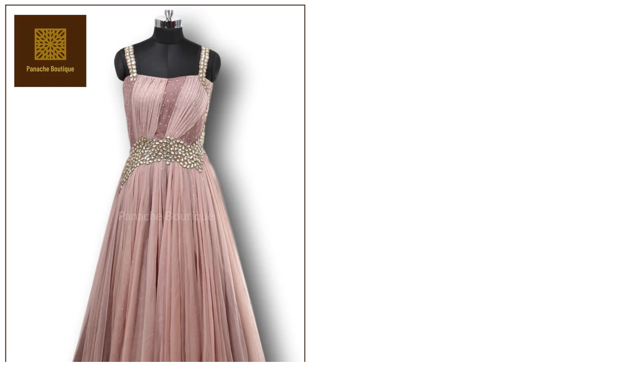

--- FILE ---
content_type: text/html; charset=utf-8
request_url: https://panachehautecouture.com/products/brown-ombre-floor-length-gown?view=quick
body_size: 1247
content:

<div itemscope itemtype="http://schema.org/Product" id="product-1376415416375" data-product-id="1376415416375" class="quick-shop row product-page" data-section-id="">

  <div class="product-photos desktop-6 mobile-3">
    
    <div id="bigimage" class="bigimage-1376415416375 desktop-10">
      <img class="mainimage" id="1376415416375" data-image-id="" src="//panachehautecouture.com/cdn/shop/products/panacheboutique_5_original_7_24cc5a52-9c12-4349-bd65-01b7f678b7e1_600x.jpg?v=1571438579" alt='' title="Brown Ombre Floor Length Gown"/>
    </div>
     
    <div class="thumbnails">
      
      <a id="1"  href="//panachehautecouture.com/cdn/shop/products/panacheboutique_5_original_7_24cc5a52-9c12-4349-bd65-01b7f678b7e1_600x.jpg?v=1571438579" data-image-id="3724056723511" class="active thumb clicker-thumb">
        <img class="thumbnail desktop-2 tablet-1" src="//panachehautecouture.com/cdn/shop/products/panacheboutique_5_original_7_24cc5a52-9c12-4349-bd65-01b7f678b7e1_medium.jpg?v=1571438579" alt="Brown Ombre Floor Length Gown" data-image-id="3724056723511" />
      </a>
      
      <a id="2"  href="//panachehautecouture.com/cdn/shop/products/panacheboutique_5_original_6_7efa0d6d-81ab-490a-ac85-e682f4b2bbfe_600x.jpg?v=1571438579" data-image-id="3724056756279" class="thumb clicker-thumb">
        <img class="thumbnail desktop-2 tablet-1" src="//panachehautecouture.com/cdn/shop/products/panacheboutique_5_original_6_7efa0d6d-81ab-490a-ac85-e682f4b2bbfe_medium.jpg?v=1571438579" alt="Brown Ombre Floor Length Gown" data-image-id="3724056756279" />
      </a>
      
      <a id="3"  href="//panachehautecouture.com/cdn/shop/products/panacheboutique_5_original_5_a5a3eeed-fe0d-4702-b677-0295239b42a0_600x.jpg?v=1571438579" data-image-id="3724056789047" class="thumb clicker-thumb">
        <img class="thumbnail desktop-2 tablet-1" src="//panachehautecouture.com/cdn/shop/products/panacheboutique_5_original_5_a5a3eeed-fe0d-4702-b677-0295239b42a0_medium.jpg?v=1571438579" alt="Brown Ombre Floor Length Gown" data-image-id="3724056789047" />
      </a>
       
    </div>
    
  </div>


  <script>
    jQuery(function($) {

      
      Currency.convertAll(shopCurrency, Currency.currentCurrency);
      jQuery('.selected-currency').text(Currency.currentCurrency);
      
      
      if (typeof BOLD.common.eventEmitter === "object")
        BOLD.common.eventEmitter.emit('BOLD_CURRENCY_double_check');

      
      ajaxCart.init({
        formSelector: '#AddToCartForm',
        cartContainer: '#CartContainer',
        addToCartSelector: '#AddToCart',
        cartCountSelector: '#CartCount',
        cartCostSelector: '#CartCost',
        moneyFormat: "{{ amount_no_decimals }}"
      });
        
      });    
      
      
      // Switching main image
      $('.clicker-thumb').click(function() {
        var newImage = $(this).attr('href');
        $('.mainimage').attr({
          src: newImage
        });

        $("a.active").removeClass("active");
        $(this).addClass('active');
        return false;
      });     
      
  </script>

  <div class="product-right desktop-6 mobile-3">
    <div class="product-description">
      
      <h2>Brown Ombre Floor Length Gown</h2>
      <p class="product-prices">
        
        
        <span class="product-price" itemprop="price"><span class="Bold-theme-hook-DO-NOT-DELETE bold_product_price_2" data-override-value-set="1" data-override-value="66000" style="display:none !important;"></span>660</span>
        
        
      </p>  

      <form action="/cart/add" method="post" data-money-format="{{ amount_no_decimals }}" data-option-index="" enctype="multipart/form-data" class="product_form" id="AddToCartForm">
  
  <div class="what-is-it">
    
    <label>Size:</label><span class="it-is">Made to Measure</span>
    
  </div>
  <div class="product-variants"></div><!-- product variants -->  
  <input  type="hidden" id="" name="id" data-sku="" value="12416599654455" />    
  

  

  <div class="clear"></div>

</form>
  

<script>
  // Shopify Product form requirement
  selectCallback = function(variant, selector) {
    var $product = $('#product-' + selector.product.id);    
    if (variant && variant.available == true) {
      if(variant.compare_at_price > variant.price){
        $('.was', $product).html(Shopify.formatMoney(variant.compare_at_price, $('form', $product).data('money-format')))        
      } else {
        $('.was', $product).text('')
      } 
      $('.product-price', $product).html(Shopify.formatMoney(variant.price, $('form', $product).data('money-format'))) 
      $('.add', $product).removeClass('disabled').removeAttr('disabled').val('Add to Cart');
        } else {
        var message = variant ? "Exclusive Orders by Appointment Only" : "Exclusive Orders by Appointment Only";
        $('.was', $product).text('')
      $('.product-price', $product).text(message);
      $('.add', $product).addClass('disabled').attr('disabled', 'disabled').val(message); 
    } 


    if (variant && variant.featured_image) {
      var original_image = $(".bigimage-1376415416375 img"), new_image = variant.featured_image;
		Shopify.Image.switchImage(new_image, original_image[0], function (new_image_src, original_image, element) {
        $(element).attr('src', new_image_src);   
        $('.thumbnail[data-image-id="' + variant.featured_image.id + '"]').trigger('click');
      });
    }
    
    
    Currency.convertAll(shopCurrency, Currency.currentCurrency);
    jQuery('.selected-currency').text(Currency.currentCurrency);
        
    
    if (typeof BOLD.common.eventEmitter === "object")
      BOLD.common.eventEmitter.emit('BOLD_CURRENCY_double_check');    
  }; 
</script>




     
      <div class="rte">Do not miss a chance to buy this talk of the town shade. People are getting crazy for these kinda beautiful ombre designer dresses which not only helps you look...</div>

      <div class="desc">
        <div class="share-icons">
  <span class="share-text">SHARE:</span>
  <a href="//www.facebook.com/sharer.php?u=https://panachehautecouture.com/products/brown-ombre-floor-length-gown" class="facebook" target="_blank"><i class="fa fa-facebook fa-2x"></i></a>
  <a href="//twitter.com/home?status=https://panachehautecouture.com/products/brown-ombre-floor-length-gown via @https://twitter.com/phautecouture" title="Share on Twitter" target="_blank" class="twitter"><i class="fa fa-twitter fa-2x"></i></a>
  
  
  
</div>
        <a href="/products/brown-ombre-floor-length-gown" class="full-click">View Full Details</a>
      </div>
    </div>
  </div>
</div>
